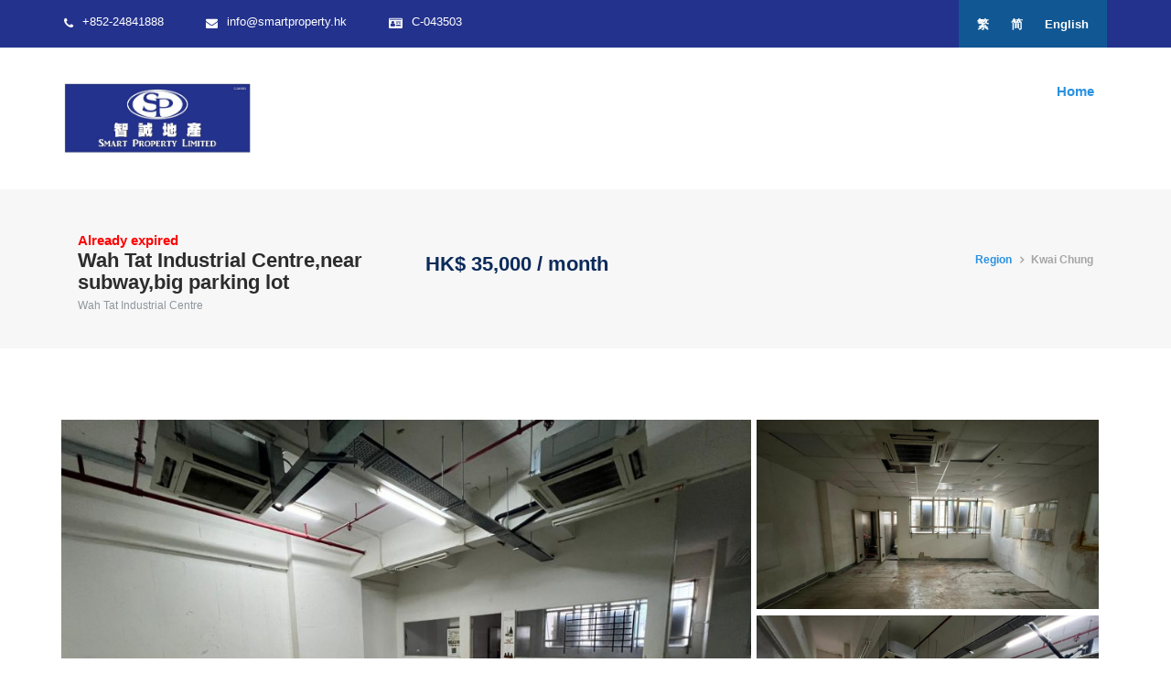

--- FILE ---
content_type: text/html; charset=UTF-8
request_url: https://smartproperty.hk/en-us/listings/1063702890/en-us/listings/1063702890/
body_size: 11248
content:
<!DOCTYPE html>
<html lang="en-US">
<head>
    <meta charset="UTF-8">
    <meta http-equiv="X-UA-Compatible" content="IE=edge">
    <meta name="viewport" content="width=device-width, initial-scale=1, maximum-scale=1">
    <title>Wah Tat Industrial Centre,near subway,big parking lot|Wah Tat Industrial Centre(華達工業中心)|Rental Listings</title>
<meta name="keywords" content="Wah Tat Industrial Centre#near subway#big parking lot,Wah Tat Industrial Centre,華達工業中心,Rental Listings,Kwai Chung,葵涌" />
<meta name="description" content="Wah Tat Industrial Centre,near subway,big parking lot , CALL97696662 MR KO
92091786 MISS WONG" />
<meta content="Wah Tat Industrial Centre,near subway,big parking lot|Wah Tat Industrial Centre(華達工業中心)|Rental Listings" property="og:title" />
<meta content="Wah Tat Industrial Centre,near subway,big parking lot , CALL97696662 MR KO
92091786 MISS WONG" property="og:description" />
<meta name="geo.placename" content="Kwai Chung"  /><meta name="geo.position" content="22.3633,114.135452"  /><meta name="geo.region" content="HK"  /><meta content="2022-07-30 11:57:47" property="og:pubdate"  /><meta http-equiv="Content-Type" content="text/html; charset=UTF-8"  />
        <meta name="HandheldFriendly" content="true"  />
        <meta name="robots" value="index,follow"  />		<script type="text/javascript">
			window._wpemojiSettings = {"baseUrl":"https:\/\/s.w.org\/images\/core\/emoji\/11\/72x72\/","ext":".png","svgUrl":"https:\/\/s.w.org\/images\/core\/emoji\/11\/svg\/","svgExt":".svg","source":{"concatemoji":"https:\/\/smartproperty.hk\/wp-includes\/js\/wp-emoji-release.min.js?ver=4.9.8"}};
			!function(a,b,c){function d(a,b){var c=String.fromCharCode;l.clearRect(0,0,k.width,k.height),l.fillText(c.apply(this,a),0,0);var d=k.toDataURL();l.clearRect(0,0,k.width,k.height),l.fillText(c.apply(this,b),0,0);var e=k.toDataURL();return d===e}function e(a){var b;if(!l||!l.fillText)return!1;switch(l.textBaseline="top",l.font="600 32px Arial",a){case"flag":return!(b=d([55356,56826,55356,56819],[55356,56826,8203,55356,56819]))&&(b=d([55356,57332,56128,56423,56128,56418,56128,56421,56128,56430,56128,56423,56128,56447],[55356,57332,8203,56128,56423,8203,56128,56418,8203,56128,56421,8203,56128,56430,8203,56128,56423,8203,56128,56447]),!b);case"emoji":return b=d([55358,56760,9792,65039],[55358,56760,8203,9792,65039]),!b}return!1}function f(a){var c=b.createElement("script");c.src=a,c.defer=c.type="text/javascript",b.getElementsByTagName("head")[0].appendChild(c)}var g,h,i,j,k=b.createElement("canvas"),l=k.getContext&&k.getContext("2d");for(j=Array("flag","emoji"),c.supports={everything:!0,everythingExceptFlag:!0},i=0;i<j.length;i++)c.supports[j[i]]=e(j[i]),c.supports.everything=c.supports.everything&&c.supports[j[i]],"flag"!==j[i]&&(c.supports.everythingExceptFlag=c.supports.everythingExceptFlag&&c.supports[j[i]]);c.supports.everythingExceptFlag=c.supports.everythingExceptFlag&&!c.supports.flag,c.DOMReady=!1,c.readyCallback=function(){c.DOMReady=!0},c.supports.everything||(h=function(){c.readyCallback()},b.addEventListener?(b.addEventListener("DOMContentLoaded",h,!1),a.addEventListener("load",h,!1)):(a.attachEvent("onload",h),b.attachEvent("onreadystatechange",function(){"complete"===b.readyState&&c.readyCallback()})),g=c.source||{},g.concatemoji?f(g.concatemoji):g.wpemoji&&g.twemoji&&(f(g.twemoji),f(g.wpemoji)))}(window,document,window._wpemojiSettings);
		</script>
		<style type="text/css">
img.wp-smiley,
img.emoji {
	display: inline !important;
	border: none !important;
	box-shadow: none !important;
	height: 1em !important;
	width: 1em !important;
	margin: 0 .07em !important;
	vertical-align: -0.1em !important;
	background: none !important;
	padding: 0 !important;
}
</style>
<link rel="stylesheet" href="https://smartproperty.hk/wp-content/cache/minify/35094.css" media="all" />

<style id='wpml-legacy-horizontal-list-0-inline-css' type='text/css'>
.wpml-ls-statics-shortcode_actions, .wpml-ls-statics-shortcode_actions .wpml-ls-sub-menu, .wpml-ls-statics-shortcode_actions a {border-color:#cdcdcd;}.wpml-ls-statics-shortcode_actions a {color:#444444;background-color:#ffffff;}.wpml-ls-statics-shortcode_actions a:hover,.wpml-ls-statics-shortcode_actions a:focus {color:#000000;background-color:#eeeeee;}.wpml-ls-statics-shortcode_actions .wpml-ls-current-language>a {color:#444444;background-color:#ffffff;}.wpml-ls-statics-shortcode_actions .wpml-ls-current-language:hover>a, .wpml-ls-statics-shortcode_actions .wpml-ls-current-language>a:focus {color:#000000;background-color:#eeeeee;}
</style>
<link rel="stylesheet" href="https://smartproperty.hk/wp-content/cache/minify/c3226.css" media="all" />








<style id='mottestate-theme-style-inline-css' type='text/css'>
.tl-signup-btns,.tl-signup-btns:before,.tl-nav-holder .navbar-nav li ul li:before,.tl-nav-holder .navbar-default .navbar-nav li:before,.tl-btn-style1,.parallax-btn:before,.btn-search-submit,#tl-testimonial-slider .owl-dots .owl-dot.active span,.tl-service-item .icon-box,.tl-service-item .icon-box:before ,.tl-pagination-listed li.active a,.tl-pagination-listed li a:hover,.tl-price-thumb .btn-price,#tl-featured-slider .owl-dots .owl-dot.active span,.tl-advance-search-form .btn-search-submit,.agent-form-outer .btn-submit,.tl-social-links li a:before, .tl-contact-form .btn-submit,.btn-search-homes,.tl-accordian-holder .panel-default .panel-heading:hover,.tl-modal-form button[type="submit"],.tl-modal-form .create-account,.tl-nav-holder .navbar-toggle, .tl-nav-holder .navbar-toggle:hover,.tl-nav-holder .navbar-toggle:focus, .widget .tagcloud a:hover, .acf-button.button.button-primary.button-large, .acf-image-uploader .acf-button.button, .acf-button.button.button-primary, .tl-searchouter_v2 .tl-search-form .btn-search-submit:before, .price-plan-title  {background-color: #2991e2; } .nav .open > a, .nav .open > a:hover, .nav .open > a:focus {background-color: #2991e2; } a.blog-no-title {color: #2991e2 !important; } .top-social-links li:hover .fa,.tl-nav-holder .navbar-default .navbar-nav > li > a:hover,.tl-meta-listed li .fa,.ft-listed li .fa,.tl-search-inner_v2 .top-social-links li a, .search-address-outer .btn-search-submit .fa,.tl-searchouter_v2 .top-social-links li a,.tl-readmore,.tl-filterlist a.current,.tl-filterlist a:hover,.tl-text-holder .phone,.tl-text-holder .phone a,.tl-banner-info h4,.tl-breadcrumb-listed li a:hover, .tl-breadcrumb-listed li.active,.agent-info .text-holder .ft-listed a,.tl-adiltional-box h4 .fa,.tl-text-holder .ft-listed li,.tl-comments-info .reply,.back-home .fa,.tl-modal-tabs-outer .nav-tabs > li.active a,.tl-modal-form .password-lost ,.tl-wrapper h1 a,.tl-wrapper h2 a:hover,.tl-wrapper h3 a:hover,.tl-wrapper h4 a:hover,.tl-wrapper h5 a:hover,.tl-wrapper h6 a:hover{color: #2991e2; } .tl-nav-holder .navbar-nav li ul ,.tl-nav-holder .dropdown-menu ul,.tl-heading-outer h2:before,.parallax-btn:hover,.tl-filterlist > a:before,.tl-filterlist .tl-morefilter a:before,.tl-modal-tabs-outer .nav-tabs > li.active, .tl-modal-tabs-outer .nav-tabs > li:hover, .widget .tagcloud a:hover, .acf-button.button.button-primary.button-large {border-color: #2991e2; } .tl-top-row,.tl-btn-style1:before,.tl-footer,.p404-title,.tl-modal-holder .modal-content .modal-header{background-color: #132239; } .tl-p404-section h2,.back-home{color: #132239; } .tl-nav-holder .navbar-nav li .dropdown-menu, .tl-nav-holder .dropdown-menu .dropdown-menu {border-color: #2991e2 !important; } .tl-nav-holder .navbar-default .navbar-nav > li.active > a {color: #2991e2;}

</style>
<link rel="stylesheet" href="https://smartproperty.hk/wp-content/cache/minify/5bfcb.css" media="all" />

<script  src="https://smartproperty.hk/wp-content/cache/minify/03015.js"></script>



<script type='text/javascript'>
/* <![CDATA[ */
var mottestate = {"template_directory":"https:\/\/smartproperty.hk\/wp-content\/themes\/mottestate"};
/* ]]> */
</script>
<script  src="https://smartproperty.hk/wp-content/cache/minify/cc326.js"></script>

<link rel="canonical" href="https://smartproperty.hk" />
<link rel='shortlink' href='https://smartproperty.hk/' />
<meta name="generator" content="WPML ver:3.9.2 stt:61,63,1;" />
<link rel="shortcut icon" href="/wp-content/uploads/oneday-uploads/oneday_company_favicon_20220729135052.png" />		<style type="text/css">.recentcomments a{display:inline !important;padding:0 !important;margin:0 !important;}</style>
		
<!-- Schema & Structured Data For WP v1.9.99 - -->
<script type="application/ld+json" class="saswp-schema-markup-output">
[{"@context":"https://schema.org","@type":"WebSite","@id":"https://smartproperty.hk#website","headline":"Smart Property Ltd 智誠地產有限公司","name":"Smart Property Ltd 智誠地產有限公司","description":"A Real Estate Agent Specialising in Industrial and Co-working Space in Hong Kong","url":"https://smartproperty.hk","potentialAction":{"@type":"SearchAction","target":"https://smartproperty.hk/?s={search_term_string}","query-input":"required name=search_term_string"}},

{"@context":"https://schema.org","@type":"RealEstateListing","@id":"https://smartproperty.hk/#RealEstateListing","url":"https://smartproperty.hk","name":"Smart Property Ltd 智誠地產有限公司","datePosted":"2022-07-29T17:38:52+08:00","description":"A Real Estate Agent Specialising in Industrial and Co-working Space in Hong Kong","image":{"@type":"ImageObject","url":"https://smartproperty.hk/wp-content/uploads/2022/07/3991file_2(logo)英.jpg","width":264,"height":264},"offers":{"availability":"\"@type\": \"OpeningHoursSpecification\", \"dayOfWeek\": [ \"Monday\", \"Tuesday\", \"Wednesday\", \"Thursday\", \"Friday\", \"Saturday\", \"Sunday\" ], \"opens\": \"00:00\", \"closes\": \"23:59\"","price":"99,999-999,999,999,999","priceCurrency":"HKD"},"contentLocation":{"@type":"Place","name":"B1, 1/F, Kwai Chung Centre","telephone":"B1, 1/F, Kwai Chung Centre","address":{"@type":"PostalAddress","streetAddress":"100-102 Kwai Hing Road","addressLocality":"Kwai Chung","addressRegion":null,"addressCountry":null,"postalCode":null}}},

{"@context":"https://schema.org","@type":"Organization","@id":"https://smartproperty.hk#Organization","name":"Smart Property Ltd 智誠地產有限公司","url":"https://smartproperty.hk","sameAs":[]}]
</script>

    <!-- adding all the images to the meta tag -->
                            <meta property="og:image" content="https://smartproperty.hk/wp-content/uploads/2022/08/4063file_8whatsapp_image_2022_07_30_at_12_17_07_pm-900x675.jpeg">
                                                <meta property="og:image" content="https://smartproperty.hk/wp-content/uploads/2022/08/4063file_9whatsapp_image_2022_07_30_at_12_17_11_pm-900x675.jpeg">
                                                <meta property="og:image" content="https://smartproperty.hk/wp-content/uploads/2022/08/4063file_10whatsapp_image_2022_07_30_at_12_17_12_pm-900x675.jpeg">
                                                <meta property="og:image" content="https://smartproperty.hk/wp-content/uploads/2022/08/4063file_11whatsapp_image_2022_07_30_at_12_17_13_pm_(1)-900x675.jpeg">
                                                <meta property="og:image" content="https://smartproperty.hk/wp-content/uploads/2022/08/4063file_12whatsapp_image_2022_07_30_at_12_17_13_pm-900x675.jpeg">
                        
    <!--custom inline stylesheet start-->
    <style type="text/css">
._bodyBgColor {  }
._bodyTextColor {  }
._buttonBgColor { background-color:#23328d!important; }
._buttonTextColor {  }
._buttonBorderColor { border-color:#03328d!important; }
._inputBgColor {  }
._inputTextColor {  }
._linkColor {  }
._linkHoverColor:hover {  }
._primaryBgColor { background-color:#23328d!important; }
._secondaryBgColor { background-color:#23328d!important; }
._primaryFonts {  }
._secondaryFonts {  }
._primaryFontColor { color:#ffffff!important; }
._secondaryFontColor { color:#ffffff!important; }
._gridPrimaryBgColor {  }
._gridSecondaryBgColor {  }
._gridPrimaryFontColor {  }
._gridSecondaryFontColor {  }
._languagesTextColor { color:#ffffff!important; }
._languagesBgColor { background-color:#115793!important; }
._languagesHoverBgColor:hover::before { background-color:#8a8a8a!important; }
</style>
    <!--custom inline stylesheet end-->
</head>
<body class="home page-template page-template-oneday-template page-template-oneday-template-php page page-id-16408 _bodyBgColor _bodyTextColor has-dashicons">

<!--Wrapper Content Start-->
<div class="tl-wrapper">
    <!--Header Content Start-->
    <header class="tl-header" id="tl-header_v1">
        <!--Topbar Row Start-->
                <div class="tl-top-row _primaryFonts _primaryBgColor _primaryFontColor">
            <div class="container">
                <div class="row">
                    <div class="col-md-6 col-sm-6 col-xs-12">
                        <!--Top Listed Start-->
                        <ul class="tl-top-listed"> 
                            <li>        
                                <i class="fa fa-phone" data-original-title="" title=""></i>
                                <a href="tel:+852-24841888">+852-24841888</a>  
                                                            </li> 
                            <li>       
                              <i class="fa fa-envelope" data-original-title="" title=""></i>
                              <a href="mailto:info@smartproperty.hk">info@smartproperty.hk</a> 
                            </li> 
                            <li>       
                              <i class="fa fa-id-card" data-original-title="" title=""></i>
                              <a>C-043503</a> 
                            </li> 
                        </ul>
                    </div>
                    <div class="col-md-6 col-sm-6 col-xs-12">

                        <!--Top Right Listed Start-->
                        <div class="tl-top-right">
                            <!--Social Links Start-->
                            <!-- <ul class="top-social-links">
                                <li><a target="_blank" href="https://www.facebook.com/softhopper/"><i class="fa fa-facebook-f" data-original-title="" title=""></i></a>
                                </li>
                                <li><a target="_blank" href="http://www.twitter.com/softhopperbd"><i class="fa fa-twitter" data-original-title="" title=""></i></a>
                                </li>
                                <li><a target="_blank" href="https://plus.google.com/+SofthopperNetBD"><i class="fa fa-google-plus" data-original-title="" title=""></i></a>
                                </li>
                                <li><a target="_blank" href="https://www.instagram.com/softhopper/"><i class="fa fa-instagram" data-original-title="" title=""></i></a>
                                </li> 
                                        
                            </ul> -->
                            <!--Social Links End-->
                                                        <div class="tl-signup-btns _languagesTextColor _languagesBgColor _languagesHoverBgColor">
                                                                <a href="\zh-hant\listings\1063702890\en-us\listings\1063702890\" style="margin: 0px 10px 0px 0px;">繁</a> 
                                <a href="\zh-hans\listings\1063702890\en-us\listings\1063702890\" style="margin: 0px 10px 0px 10px;">简</a> 
                                <a href="\en-us\listings\1063702890\en-us\listings\1063702890\" style="margin: 0px 0px 0px 10px;">English</a> 
                                                            </div>
                        </div><!--Top Right Listed End-->
                    </div>
                </div>
            </div>
        </div><!--Topbar Row End-->

        <!--Navigation Row Start-->
        <div class="tl-navigation-row">
            <div class="container">
                <div class="row">
                    <div class="col-md-4 col-sm-3">
                        <!--Logo Start-->
                        <strong class="tl-logo"> 
                                                        <a href="https://smartproperty.hk/en-us/home/">
                                                                <img src="/wp-content/uploads/oneday-uploads/oneday_theme_logo_20220729135052.jpg" alt="Smart Property Ltd 智誠地產有限公司" style="height:79px !important;">
                            </a>
                        </strong><!--Logo End-->
                    </div>
                    <div class="col-md-8 col-sm-9 oneday-navbar-row">
                        <!--Nav Holder Start-->
                        <div class="tl-nav-holder">
                            <!--Menu Holder Start-->
                            <nav class="navbar navbar-default"> 
                                <div class="navbar-header">
                                  <button type="button" class="navbar-toggle collapsed" data-toggle="collapse" data-target="#bs-example-navbar-collapse-1" aria-expanded="false"> <span class="sr-only">Menu</span> <span class="icon-bar"></span> <span class="icon-bar"></span> <span class="icon-bar"></span> </button>
                                </div>
                                
                                <!-- Collect the nav links, forms, and other content for toggling -->  

                                <div id="bs-example-navbar-collapse-1" class="collapse navbar-collapse">
                                  <ul id="menu-main-menu" class="nav navbar-nav">
                                    <li   id="menu-item-592" class="menu-item menu-item-type-post_type menu-item-object-page menu-item-home current-menu-item page_item page-item-80 current_page_item menu-item-592 active">
                                      <a title="Home" href="https://smartproperty.hk/en-us/home/" class="_linkColor _linkHoverColor">Home</a>
                                    </li>
                                  </ul>
                                </div>

                              </nav> 
                              
                        </div><!--Nav Holder End-->
                    </div>
                </div>
            </div>

        </div><!--Navigation Row End-->

         

    </header><!--Header Content End-->        <section class="tl-inner-banner">
            <div class="container">
                                    <div class="col-md-12 col-sm-12 col-xs-12">
                            <p style="color:red;font-weight:bold;">Already expired</p>
                        </div>
                                    <div class="col-md-4 col-sm-4 col-xs-12">

                    <div class="left-holder">
                                                <h3 style="font-size: 22px;">Wah Tat Industrial Centre,near subway,big parking lot</h3>
                        <span class="address" style="font-size: 12px;">Wah Tat Industrial Centre</span>
                    </div>
                </div>
                <div class="col-md-4 col-sm-4 col-xs-12">
                                         <strong class="properties-price" style="font-size: 22px;">HK$ 35,000 / month</strong>
                </div>
                <div class="col-md-4 col-sm-4 col-xs-12">
                    <!--Breadcrum Start-->
                    <ul class="tl-breadcrumb-listed" style="margin: 0px;">
                        <li style="font-size: 12px;"><a href="javascript:void(0);" style="color: #2991e2;" class="_linkColor _linkHoverColor">Region</a></li> 
                                                <li style="font-size: 12px;">Kwai Chung</li>
                        <!-- <li style="font-size: 12px;">Subdistrict</li>-->
                    </ul>
                </div>
            </div>
        </section>

        <div class="tl-main-content">
    
            <!--Properties Section Start-->
            <section class="tl-properties-section pd-tb-80">
                <div class="container">
                    <div class="row">
                        
                        <div class="col-md-12 col-sm-12 col-xs-12">
                            <!-- The code above has purpose, it helps avoiding the Js error for displaying the street view -->

                            
                                    <div class="tl-properties-gallery">
                                        <!-- Image 1 (BIG) -->
                                                                                <div class="col-md-8 col-sm-8 col-xs-12">
                                                                                                <figure class="properties-thumb oneday-page-detailed-big-img-figure">
                                                        <a href="javascript:void(0);" onclick="showImagePopUp(0);" data-toggle="modal" data-target="#onedayModalForImages"><img src="https://smartproperty.hk/wp-content/uploads/2022/08/4063file_8whatsapp_image_2022_07_30_at_12_17_07_pm-900x675.jpeg" alt="Wah Tat Industrial Centre,near subway,big parking lot"></a>
                                                    </figure>
                                                                                            </div>

                                        <!-- end of Image 1 (BIG) -->

                                        <!-- 2 images at right part -->
                                        <div class="col-sm-4 col-sm-4 col-xs-12">

                                                                                                    <figure class="properties-thumb oneday-page-detailed-small-img-figure">
                                                            <a href="javascript:void(0);" onclick="showImagePopUp(1);" data-toggle="modal" data-target="#onedayModalForImages"><img src="https://smartproperty.hk/wp-content/uploads/2022/08/4063file_9whatsapp_image_2022_07_30_at_12_17_11_pm-900x675.jpeg" alt="Wah Tat Industrial Centre,near subway,big parking lot"></a>
                                                        </figure>
                                                    
                                                                                                    <figure class="properties-thumb oneday-page-detailed-small-img-figure">
                                                            <a href="javascript:void(0);" onclick="showImagePopUp(2);" data-toggle="modal" data-target="#onedayModalForImages"><img src="https://smartproperty.hk/wp-content/uploads/2022/08/4063file_10whatsapp_image_2022_07_30_at_12_17_12_pm-900x675.jpeg" alt="Wah Tat Industrial Centre,near subway,big parking lot"></a>
                                                        </figure>
                                                                                            </div>
                                        <!-- end of 2 images at right part -->

                                        <div class="clearfix"></div>

                                        <!-- the 3 images of more at the bottom -->
                                        
                                                <div class="col-sm-4 col-sm-4 col-xs-12">
                                                    <figure class="properties-thumb oneday-page-detailed-small-img-figure">
                                                        <a href="javascript:void(0);" onclick="showImagePopUp(3);" data-toggle="modal" data-target="#onedayModalForImages"><img src="https://smartproperty.hk/wp-content/uploads/2022/08/4063file_11whatsapp_image_2022_07_30_at_12_17_13_pm_(1)-900x675.jpeg" alt="Wah Tat Industrial Centre,near subway,big parking lot"></a>
                                                    </figure>
                                                </div>

                                                
                                                <div class="col-sm-4 col-sm-4 col-xs-12">
                                                    <figure class="properties-thumb oneday-page-detailed-small-img-figure">
                                                        <a href="javascript:void(0);" onclick="showImagePopUp(4);" data-toggle="modal" data-target="#onedayModalForImages"><img src="https://smartproperty.hk/wp-content/uploads/2022/08/4063file_12whatsapp_image_2022_07_30_at_12_17_13_pm-900x675.jpeg" alt="Wah Tat Industrial Centre,near subway,big parking lot"></a>
                                                    </figure>
                                                </div>

                                                
                                        <!-- end of the 3 images of more at the bottom -->

                                    </div>
                                    <script>
                                    
                                    function showImagePopUp(index){
                                        console.log(index);

                                        var removed = false;
                                        var carousel_indicator;
                                        var i = 0;
                                        while(!removed){
                                            carousel_indicator = document.getElementById("oneday_carousel_indicator_"+i);
                                            if(carousel_indicator != null && carousel_indicator.classList.contains('active')){
                                                carousel_indicator.classList.remove("active");
                                                removed = true;
                                            }
                                            i++;
                                        }

                                        removed = false;
                                        var image;
                                        i = 0;
                                        while(!removed){
                                            image = document.getElementById("oneday_carousel_image_"+i);
                                            if(image != null && image.classList.contains('active')){
                                                image.classList.remove("active");
                                                removed = true;
                                            }
                                            i++;
                                        }

                                        var carousel_indicator = document.getElementById("oneday_carousel_indicator_"+index);
                                        carousel_indicator.classList.add("active");

                                        var image = document.getElementById("oneday_carousel_image_"+index);
                                        image.classList.add("active");

                                    }
                                    </script>
                                    
                        </div>

                         <!-- Gallery -->
                                                <!-- end of Gallery -->

                        <div class="col-md-8 col-sm-8 col-xs-12">
                            <div class="tl-properties-info">
                                <div class="tl-properties-info">
                                    <!-- TOp HOlder Start -->
                                    <div class="top-holder2">
                                        <div class="left">
                                            <h2>Wah Tat Industrial Centre,near subway,big parking lot</h2>
                                        </div>
                                        <div class="right">
                                                                      
                                                            
                                            <h3 style="margin-bottom: 10px;"><span style="color: #999999;">GFA </span>2845 ft<sup>2</sup></h3>
                                            
                                                                                    </div>
                                    </div>
                                                                        <!-- TOp HOlder end -->
                                    <ul class="tl-meta-listed">
                                                                                                                    </ul>
                                    <!--  /.tl-meta-listed -->
                                    <div class="post-content">
                                                                                    <p>Wah Tat Industrial Centre,near subway,big parking lot , CALL97696662 MR KO
92091786 MISS WONG</p>
                                                                            </div>
                                    <!--  /.post-content  -->

                                    
                                                                            <div class="property-details"> 
                                            <div class="tl-adiltional-inforamtion"> 
                                                <h5>Floor Zone</h5>
                                                <div class="row">
                                                    <div class="col-md-4 col-sm-4 col-xs-12">
                                                        <div class="tl-adiltional-box">
                                                            <ul class="tl-adiltional-listed">
                                                                
                                                                <li><p>Low</p></li>
                                                            </ul>
                                                        </div>
                                                    </div>
                                                </div>
                                            </div><!--  /.tl-adiltional-inforamtion -->
                                        </div>
                                                                        
                                                                            <div class="property-details"> 
                                            <div class="tl-adiltional-inforamtion"> 
                                                <h5>Listing Reference</h5>
                                                <div class="row">
                                                    <div class="col-md-4 col-sm-4 col-xs-12">
                                                        <div class="tl-adiltional-box">
                                                            <ul class="tl-adiltional-listed">
                                                                
                                                                <li><p>CINDY-7296219400</p></li>
                                                            </ul>
                                                        </div>
                                                    </div>
                                                </div>
                                            </div><!--  /.tl-adiltional-inforamtion -->
                                        </div>
                                    
                                                                        <!-- <div class="property-details"> 
                                        <div class="tl-properties-standard">
                                            <h3>Floor Plan</h3>
                                            <p><img class="alignnone wp-image-44 size-full" src="" alt="" sizes="(max-width: 770px) 100vw, 770px" width="770" height="335"></p>
                                            <div class="info-holder">
                                                <span> · </span>
                                                <span> · </span>
                                                <span> · </span>
                                                <span> · </span>
                                            </div>
                                        </div>
                                    </div> -->
                                    
                                    <div class="property-details"> 
                                        <div class="tl-adiltional-inforamtion"> 
                                            <h5>Building Info</h5>
                                            <div class="row">
                                                <!--<div class="col-md-4 col-sm-4 col-xs-12">
                                                    <div class="tl-adiltional-box">
                                                        <figure class="tl-thumb" style="border: 1px solid #eaeaea; padding:15px;">
                                                            <img src="https://demo-themelocation.co/wp-mottestate/wp-content/uploads/2017/10/properties-single-img-01-750x482.jpg" alt="Wah Tat Industrial Centre">
                                                        </figure>
                                                    </div>
                                                </div>-->
                                                <div class="col-md-4 col-sm-4 col-xs-12">
                                                    <div class="tl-adiltional-box">
                                                        <ul class="tl-adiltional-listed">
                                                                                                                        <li><p>Wah Tat Industrial Centre<br></p></li>
                                                        </ul>
                                                    </div>
                                                </div>
                                                <!--<div class="col-md-4 col-sm-4 col-xs-12">
                                                    <div class="tl-adiltional-box">
                                                        <ul class="tl-adiltional-listed">
                                                            <li><span>District</span>
                                                            <p>w</p>
                                                            </li>
                                                            <li><span>Subdistrict</span>
                                                            <p>sample</p>
                                                            </li>
                                                            <li><span>Region</span>
                                                            <p>Sample></p>
                                                            </li>
                                                        </ul>
                                                    </div>
                                                </div>-->
                                            </div>

                                        </div><!--  /.tl-adiltional-inforamtion -->
                                    </div>
                                    
                                    
                                                                            <div class="property-details"> 
                                            <div class="tl-adiltional-inforamtion"> 
                                                <h5>Last Update</h5>
                                                <div class="row">
                                                    <div class="col-md-4 col-sm-4 col-xs-12">
                                                        <div class="tl-adiltional-box">
                                                            <ul class="tl-adiltional-listed">
                                                                
                                                                <li><p>Jan 27, 2023 01:15AM</p></li>
                                                            </ul>
                                                        </div>
                                                    </div>
                                                </div>
                                            </div><!--  /.tl-adiltional-inforamtion -->
                                        </div>
                                                                        
                                    <br>
                                </div>
                            </div>
                        </div>
                        
                        
                        <div class="col-md-4 col-sm-4 col-xs-12">
                                                
                        <aside class="tl-sidebar-outer">
                            <div class="widget widget-agent" style="padding: 15px;">
                                <h3 class="widget-title">Map</h3>
                                <div id="property-map-widget" style="position: relative; overflow: hidden; width:100%;height:200px;">
                                </div>
                            </div>
                        </aside>
                            
                        <aside class="tl-sidebar-outer">
                                <div class="widget widget-agent" style="padding: 15px;">
                                    <h3 class="widget-title">Street View</h3>
                                    <div id="property-pano-widget" style="position: relative; overflow: hidden; width:100%;height:200px;">
                                    </div>
                                                                        <script>
                                    (function($) {
                                        function trackListingPageView() {
                                            $.post('https://smartproperty.hk/wp-admin/admin-ajax.php', 
                                            {
                                                'action'        :   "oneday_action",
                                                'oneday_action' :   "track-listing",
                                                'listing_ref_id':   "1063702890",
                                                'track_medium'  :   "w",
                                                'url'           :   location.href
                                            }, 
                                            function(response) {
                                                if(response.status==200) {

                                                } else {
                                                    console.error(response.error);
                                                }
                                            }, 
                                            "json");
                                        }
                                        function trackListingCall() {
                                            $('.agent-info a[href^="tel:"]').click(function() {
                                                
                                                    $.post('https://smartproperty.hk/wp-admin/admin-ajax.php', 
                                                    {
                                                        'action'        :   "oneday_action",
                                                        'oneday_action' :   "track-listing",
                                                        'listing_ref_id':   "1063702890",
                                                        'track_medium'  :   "p",
                                                        'url'           :   location.href
                                                    }, 
                                                    function(response) {
                                                        if(response.status==200) {

                                                        } else {
                                                            console.error(response.error);
                                                        }
                                                    }, 
                                                    "json");
                                            });
                                        }
                                        function trackListingContact() {
                                            $('#contact-with-agent :submit').click(function() {
                                                
                                                    $.post('https://smartproperty.hk/wp-admin/admin-ajax.php', 
                                                    {
                                                        'action'        :   "oneday_action",
                                                        'oneday_action' :   "track-listing",
                                                        'listing_ref_id':   "1063702890",
                                                        'track_medium'  :   "e",
                                                        'url'           :   location.href
                                                    }, 
                                                    function(response) {
                                                        if(response.status==200) {
 
                                                        } else {
                                                            console.error(response.error);
                                                        }
                                                    }, 
                                                    "json");
                                            });
                                        }
                                    
                                        $(function() {
                                            trackListingPageView();
                                            trackListingCall();
                                            trackListingContact();
                                        });
                                    })(jQuery);
                                    
                                    
                                    function propertyMap() {
                                        console.log(window.location.protocol);
                                        console.log(window.location.hostname);
                                        var site_url = window.location.protocol + '//' + window.location.hostname;
                                        
                                        var map_coordinates_google = "22.3633,114.135452";
                                        var LatLng = map_coordinates_google.split(',');

                                        var mapCenter = new google.maps.LatLng(LatLng[0],LatLng[1]);

                                        var mapOptions = {
                                            center: mapCenter,
                                            zoom: 15
                                        };
                                        var mapCanvas = document.getElementById('property-map-widget');
                                        var map = new google.maps.Map(mapCanvas, mapOptions);
                                        
                                        var mapMarker = decodeURIComponent("..\/wp-content\/uploads\/oneday-uploads\/oneday_map_pindrop_20220729135052.png");
                                        console.log('MAP Marker: ' + mapMarker);
                                            
                                        var marker = new google.maps.Marker({
                                            position: new google.maps.LatLng(LatLng[0],LatLng[1]),
                                            icon: site_url+mapMarker.replace("..", "")
                                        });
                                        marker.setMap(map);

                                        // this is for the street view tab
                                        var panorama = new google.maps.StreetViewPanorama(
                                            document.getElementById('property-pano-widget'), {
                                              position: mapCenter,
                                              icon: site_url+mapMarker.replace("..", ""),
                                              pov: {
                                                heading: 34,
                                                pitch: 10
                                              }
                                            });
                                        map.setStreetView(panorama);
                                    }
                                    </script>
                                                                        <script src="https://maps.googleapis.com/maps/api/js?key=AIzaSyAFgh2oBm4HuywrMaj9qMKxIpAgzhr0V0I&callback=propertyMap&language=en-us"></script>
                                </div>
                            </aside>
                            
                            <aside class="tl-sidebar-outer">
                                <div class="widget widget-agent">
                                    <h3 class="widget-title">Share this property</h3>
                                    <ul class="top-social-links wp-oneday-share">
                                        <li>                       
                                            <a href="whatsapp://send?text=" target="_blank" class="wp-oneday-share-whatsapp">
                                                <i class="fa fa-whatsapp fa-lg" data-original-title="" title="" style="color:#ffffff"></i>
                                            </a>
                                        </li>
                                        <li>                       
                                            <a href="//twitter.com/share?url=" target="_blank" class="wp-oneday-share-twitter">
                                                <i class="fa fa-twitter fa-lg" data-original-title="" title="" style="color:#ffffff"></i>
                                            </a>
                                        </li>
                                        <li>                    
                                            <a href="//www.facebook.com/sharer.php?u=" target="_blank" class="wp-oneday-share-facebook">
                                                <i class="fa fa-facebook-f fa-lg" data-original-title="" title="" style="color:#ffffff"></i>
                                            </a>
                                        </li>
                                        <li>                    
                                            <a href="javascript:void((function()%7Bvar%20e=document.createElement('script');e.setAttribute('type','text/javascript');e.setAttribute('charset','UTF-8');e.setAttribute('src','//assets.pinterest.com/js/pinmarklet.js?r='+Math.random()*99999999);document.body.appendChild(e)%7D)());" class="wp-oneday-share-pinterest">
                                                <i class="fa fa-pinterest-p fa-lg" data-original-title="" title="" style="color:#ffffff"></i>
                                            </a>
                                        </li>
                                        <li>                               
                                            <a href="//plus.google.com/share?url=" target="_blank" class="wp-oneday-share-google">
                                                <i class="fa fa-google-plus fa-lg" data-original-title="" title="" style="color:#ffffff"></i>
                                            </a>
                                        </li>
                                    </ul>
                                </div>
                            </aside>
                        </div>
                    </div>
                </div>
            </section><!--Properties Section End-->

        </div>

        <!-- Modal -->
          <div class="modal fade" id="onedayModalForImages" role="dialog" style="display:  none">
            <br><br><br>
            <div class="modal-dialog">
            
              <!-- Modal content-->
              <div class="modal-content">
                <div class="modal-body">
                  <button type="button" class="close" data-dismiss="modal">&times;</button>
                  <h3 style="font-size: 22px;"> Wah Tat Industrial Centre,near subway,big parking lot </h3>
                    <div id="onedayImageCarousel" class="carousel slide" data-ride="carousel">
                                                <!-- Indicators -->
                        <ol class="carousel-indicators">
                                                                <li id="oneday_carousel_indicator_0" data-target="#onedayImageCarousel" data-slide-to="0" class="active" ></li>
                                                                        <li id="oneday_carousel_indicator_1" data-target="#onedayImageCarousel" data-slide-to="1" class="" ></li>
                                                                        <li id="oneday_carousel_indicator_2" data-target="#onedayImageCarousel" data-slide-to="2" class="" ></li>
                                                                        <li id="oneday_carousel_indicator_3" data-target="#onedayImageCarousel" data-slide-to="3" class="" ></li>
                                                                        <li id="oneday_carousel_indicator_4" data-target="#onedayImageCarousel" data-slide-to="4" class="" ></li>
                                                            </ol>

                        <!-- Wrapper for slides -->
                        <div class="carousel-inner">
                                                                <div id="oneday_carousel_image_0" class="item active">
                                        <img src="https://smartproperty.hk/wp-content/uploads/2022/08/4063file_8whatsapp_image_2022_07_30_at_12_17_07_pm-900x675.jpeg" style="width:100%;">
                                      </div>
                                                                        <div id="oneday_carousel_image_1" class="item ">
                                        <img src="https://smartproperty.hk/wp-content/uploads/2022/08/4063file_9whatsapp_image_2022_07_30_at_12_17_11_pm-900x675.jpeg" style="width:100%;">
                                      </div>
                                                                        <div id="oneday_carousel_image_2" class="item ">
                                        <img src="https://smartproperty.hk/wp-content/uploads/2022/08/4063file_10whatsapp_image_2022_07_30_at_12_17_12_pm-900x675.jpeg" style="width:100%;">
                                      </div>
                                                                        <div id="oneday_carousel_image_3" class="item ">
                                        <img src="https://smartproperty.hk/wp-content/uploads/2022/08/4063file_11whatsapp_image_2022_07_30_at_12_17_13_pm_(1)-900x675.jpeg" style="width:100%;">
                                      </div>
                                                                        <div id="oneday_carousel_image_4" class="item ">
                                        <img src="https://smartproperty.hk/wp-content/uploads/2022/08/4063file_12whatsapp_image_2022_07_30_at_12_17_13_pm-900x675.jpeg" style="width:100%;">
                                      </div>
                                                            </div>

                        <!-- Left and right controls -->
                        <a class="left carousel-control" href="#onedayImageCarousel" data-slide="prev">
                          <span class="fa fa-chevron-left"></span>
                          <span class="sr-only">Previous</span>
                        </a>
                        <a class="right carousel-control" href="#onedayImageCarousel" data-slide="next">
                          <span class="fa fa-chevron-right"></span>
                          <span class="sr-only">Next</span>
                        </a>
                      </div>
                </div>
              </div>
              
            </div>
          </div>
<!-- hot buttons -->
<div class="container spl-hot-buttons-container">
	<div class="row">
		<div class="col-xs-12">
								<a href="whatsapp://send/?phone=+852-92091786&text=https://smartproperty.hk/en-us/listings/1063702890/en-us/listings/1063702890/" class="btn btn-default spl-hot-btn _buttonBgColor _buttonTextColor _buttonBorderColor" role="button"><i class="fa fa-whatsapp fa-lg"></i></a>
								<a href="tel:+852-92091786" class="btn btn-default spl-hot-btn  _buttonBgColor _buttonTextColor _buttonBorderColor " role="button"><i class="fa fa-phone fa-lg"></i> Call Now</a> 
			<a href="mailto:cindywongchunyim@gmail.com" class="btn btn-default spl-hot-btn  _buttonBgColor _buttonTextColor _buttonBorderColor " role="button"><i class="fa fa-envelope-o fa-lg"></i> </a>
		</div>
	</div>
</div>		
<!-- end of hot buttons -->
 
    
<!--Footer Content Start-->
<footer class="tl-footer _secondaryFontColor _secondaryBgColor _secondaryFonts">
    
     

    <!--CopyRight Row start-->
    <div class="tl-copyright-row">
        <div class="container">
            <div class="row">
                <div class="col-md-6 col-sm-6 col-xs-12"> 
                    <p>Copyright &copy; 2026 Smart Property. All rights reserved.</p>
                </div>
                <div class="col-md-6 col-sm-6 col-xs-12">
					                </div>
            </div>
        </div>
    </div><!--CopyRight Row End-->
</footer><!--Footer Content End-->

</div>
<!--Wrapper Content End-->    






<script  src="https://smartproperty.hk/wp-content/cache/minify/6a051.js"></script>

<script type='text/javascript'>
/* <![CDATA[ */
var mottestate = {"ajaxurl":"https:\/\/smartproperty.hk\/wp-admin\/admin-ajax.php"};
/* ]]> */
</script>
<script  src="https://smartproperty.hk/wp-content/cache/minify/5a52f.js"></script>

<script type='text/javascript'>
    // Social Share
    function sh_ms_PopupWindow(url, title, w, h) {
        var left = (screen.width/2)-(w/2);
        var top = (screen.height/2)-(h/2);
        return window.open(url, title, 'toolbar=no, location=no, directories=no, status=no, menubar=no, scrollbars=no, resizable=no, copyhistory=no, width='+w+', height='+h+', top='+top+', left='+left);
    }  

    // Property Comparison - Script
    // Check If item Already In Compare Array
    function inArray(needle, haystack) {
        var length = haystack.length;
        for( var i = 0; i < length; i++ ) {
            if(haystack[i] == needle) return true;
        }
        return false;
    }

    if ( !store.enabled ) {
        throw new Error("Local storage is not supported by your browser. Please disable \&quot;Private Mode\&quot;, or upgrade to a modern browser.");
    }

    jQuery('.property-meta').on('click', '.compare-property', function() {

        jQuery(this).attr("data-original-title", "Remove Property"); 
        jQuery(this).removeClass("fa-plus").addClass("fa-close"); 

        jQuery('#compare-properties-popup').show();

      // Check If Browser Supports LocalStorage
        if ( !store.enabled ) {
            throw new Error("Local storage is not supported by your browser. Please disable \"Private Mode\", or upgrade to a modern browser.");
        }

        if ( store.get('ms-comparison') ) {

            var getComparisonAll = store.get('ms-comparison');
            var propertyToCompare = jQuery(this).attr('data-compare-id');

            // Add To Comparison, If Its Not Already In It
            if ( !inArray( propertyToCompare, getComparisonAll ) && getComparisonAll.length < 4 ) {
                getComparisonAll.push( propertyToCompare );
            }

            store.set( 'ms-comparison', getComparisonAll );
            comparisonLength = getComparisonAll.length;

        } else {

            var arrayComparison = [];
            arrayComparison.push( jQuery(this).attr('data-compare-id') );
            store.set( 'ms-comparison', arrayComparison );
            var comparisonLength = store.get('ms-comparison').length;

        }

        console.log( store.get('ms-comparison') );

        // Update Comparison Popup Thumbnails
        var properties;
        properties = store.get('ms-comparison');

        jQuery.ajax({
          type: 'GET',
          url: 'https://smartproperty.hk/wp-admin/admin-ajax.php',
          data: {
            'action'          :   'sh_ms_ajax_property_comparison_thumbnails', // WP Function
            'properties'      :   properties
          },
          success: function(response) {
            // If Temporary Favorites Found, Show Them
            if ( store.get('ms-comparison') != "" ) {
                jQuery('#compare-properties-thumbnails').html(response);
                // Show Max. Message
                if ( comparisonLength == 4 ) {
                        jQuery('#compare-properties-popup .alert').toggleClass('hide');
                    }
            }
          }
        });

    });


    // template-property-comparison script
    jQuery(window).load(function() {
        var properties;
        properties = store.get('ms-comparison');

        jQuery.ajax({

          type: 'GET',
          url: 'https://smartproperty.hk/wp-admin/admin-ajax.php',
          data: {
            'action'          :   'sh_ms_ajax_property_comparison', // WP Function
            'properties'      :   properties
          },
          success: function (response) {

            // If Temporary Favorites Found, Show Them
            if ( store.get('ms-comparison') != "" ) {

                jQuery('#property-comparison-table').html(response);
                
                if ( typeof properties !== "undefined" ) {
                    if ( properties.length == 3 ) {
                        jQuery('.comparison-data').addClass('columns-3');
                    } else if ( properties.length == 4 ) {
                        jQuery('.comparison-data').addClass('columns-4');
                    } else {
                        jQuery('.comparison-data').addClass('columns-2');
                    }
                }
                jQuery('.remove-property-from-comparison').attr('title', 'Remove');
                jQuery('.remove-property-from-comparison').toggleClass('fa-plus fa-minus');
                jQuery('i').tooltip();

                jQuery('.remove-property-from-comparison').click(function() {

                        jQuery(this).closest('li').fadeOut(400, function() {
                            jQuery(this).remove();
                            var numberOfFavorites = jQuery('.property-item').length;
                            if ( numberOfFavorites == 0 ) {
                                jQuery('#msg-no-properties').toggleClass('hide');
                            }
                        });

                        // Check If Browser Supports LocalStorage
                        if (!store.enabled) {
                        throw new Error("Local storage is not supported by your browser. Please disable \&quot;Private Mode\&quot;, or upgrade to a modern browser.");
                      }

                        // Check For Proeprties To Compare (store.js plugin)
                        if ( store.get('ms-comparison') ) {

                            // Check If item Already In Comparison Array
                            function inArray(needle, haystack) {
                            var length = haystack.length;
                            for( var i = 0; i < length; i++ ) {
                            if(haystack[i] == needle) return true;
                            }
                            return false;
                            }

                            var getComparisonAll = store.get('ms-comparison');

                            var propertyToCompare = jQuery(this).attr('data-compare-id');

                            // Remove Property From Comparison
                            if ( inArray( propertyToCompare, getComparisonAll ) ) {
                                var index = getComparisonAll.indexOf(propertyToCompare);
                                getComparisonAll.splice(index, 1);
                                location.reload();
                            }

                            store.set( 'ms-comparison', getComparisonAll );

                        }

                    });

                } else {
                    jQuery('#msg-no-properties').toggleClass('hide');
                }  
          },
          error: function () {
            console.log("no properties to compare");
          }

        });

    });

    
</script>
<script  src="https://smartproperty.hk/wp-content/cache/minify/13d7d.js"></script>

    <style type="text/css">
._bodyBgColor {  }
._bodyTextColor {  }
._buttonBgColor { background-color:#23328d!important; }
._buttonTextColor {  }
._buttonBorderColor { border-color:#03328d!important; }
._inputBgColor {  }
._inputTextColor {  }
._linkColor {  }
._linkHoverColor:hover {  }
._primaryBgColor { background-color:#23328d!important; }
._secondaryBgColor { background-color:#23328d!important; }
._primaryFonts {  }
._secondaryFonts {  }
._primaryFontColor li a,
._primaryFontColor li i { color:#ffffff!important; }
._secondaryFontColor p { color:#ffffff!important; }
._gridPrimaryBgColor {  }
._gridSecondaryBgColor {  }
._gridPrimaryFontColor {  }
._gridSecondaryFontColor {  }
._languagesTextColor { color:#ffffff!important; }
._languagesBgColor { background-color:#115793!important; }
._languagesHoverBgColor:hover::before { background-color:#8a8a8a!important; }
</style>
</body>
</html>

<!--
Performance optimized by W3 Total Cache. Learn more: https://www.boldgrid.com/w3-total-cache/

Minified using disk

Served from: smartproperty.hk @ 2026-01-22 15:42:58 by W3 Total Cache
-->

--- FILE ---
content_type: text/html; charset=UTF-8
request_url: https://smartproperty.hk/wp-admin/admin-ajax.php
body_size: 217
content:
{"status":200,"data":"24"}

--- FILE ---
content_type: text/html; charset=UTF-8
request_url: https://smartproperty.hk/wp-admin/admin-ajax.php?action=sh_ms_ajax_property_comparison
body_size: 197
content:

		
		

--- FILE ---
content_type: text/css
request_url: https://smartproperty.hk/wp-content/cache/minify/5bfcb.css
body_size: 412
content:
@font-face{font-family:'Roboto';font-style:normal;font-weight:900;src:url(/wp-content/plugins/oneday-properties/fonts/RobotoBlack/Roboto-Black.eot);src:url(/wp-content/plugins/oneday-properties/fonts/RobotoBlack/Roboto-Black.woff) format('woff'),
url(/wp-content/plugins/oneday-properties/fonts/RobotoBlack/Roboto-Black.ttf) format('truetype'),
url(/wp-content/plugins/oneday-properties/fonts/RobotoBlack/Roboto-Black.svg) format("svg")}@font-face{font-family:'Roboto';font-style:normal;font-weight:700;src:url(/wp-content/plugins/oneday-properties/fonts/RobotoBold/Roboto-Bold.eot);src:url(/wp-content/plugins/oneday-properties/fonts/RobotoBold/Roboto-Bold.woff) format('woff'),
url(/wp-content/plugins/oneday-properties/fonts/RobotoBold/Roboto-Bold.ttf) format('truetype'),
url(/wp-content/plugins/oneday-properties/fonts/RobotoBold/Roboto-Bold.svg) format("svg")}@font-face{font-family:'Roboto';font-style:italic;font-weight:700;src:url(/wp-content/plugins/oneday-properties/fonts/RobotoBoldItalic/Roboto-BoldItalic.eot);src:url(/wp-content/plugins/oneday-properties/fonts/RobotoBoldItalic/Roboto-BoldItalic.woff) format('woff'),
url(/wp-content/plugins/oneday-properties/fonts/RobotoBoldItalic/Roboto-BoldItalic.ttf) format('truetype'),
url(/wp-content/plugins/oneday-properties/fonts/RobotoBoldItalic/Roboto-BoldItalic.svg) format("svg")}@font-face{font-family:'Roboto';font-style:italic;font-weight:400;src:url(/wp-content/plugins/oneday-properties/fonts/RobotoItalic/Roboto-Italic.eot);src:url(/wp-content/plugins/oneday-properties/fonts/RobotoItalic/Roboto-Italic.woff) format('woff'),
url(/wp-content/plugins/oneday-properties/fonts/RobotoItalic/Roboto-Italic.ttf) format('truetype'),
url(/wp-content/plugins/oneday-properties/fonts/RobotoItalic/Roboto-Italic.svg) format("svg")}@font-face{font-family:'Roboto';font-style:normal;font-weight:300;src:url(/wp-content/plugins/oneday-properties/fonts/RobotoLight/Roboto-Light.eot);src:url(/wp-content/plugins/oneday-properties/fonts/RobotoLight/Roboto-Light.woff) format('woff'),
url(/wp-content/plugins/oneday-properties/fonts/RobotoLight/Roboto-Light.ttf) format('truetype'),
url(/wp-content/plugins/oneday-properties/fonts/RobotoLight/Roboto-Light.svg) format("svg")}@font-face{font-family:'Roboto';font-style:italic;font-weight:300;src:url(/wp-content/plugins/oneday-properties/fonts/RobotoLightItalic/Roboto-LightItalic.eot);src:url(/wp-content/plugins/oneday-properties/fonts/RobotoLightItalic/Roboto-LightItalic.woff) format('woff'),
url(/wp-content/plugins/oneday-properties/fonts/RobotoLightItalic/Roboto-LightItalic.ttf) format('truetype'),
url(/wp-content/plugins/oneday-properties/fonts/RobotoLightItalic/Roboto-LightItalic.svg) format("svg")}@font-face{font-family:'Roboto';font-style:normal;font-weight:500;src:url(/wp-content/plugins/oneday-properties/fonts/RobotoMedium/Roboto-Medium.eot);src:url(/wp-content/plugins/oneday-properties/fonts/RobotoMedium/Roboto-Medium.woff) format('woff'),
url(/wp-content/plugins/oneday-properties/fonts/RobotoMedium/Roboto-Medium.ttf) format('truetype'),
url(/wp-content/plugins/oneday-properties/fonts/RobotoMedium/Roboto-Medium.svg) format("svg")}@font-face{font-family:'Roboto';font-style:normal;font-weight:400;src:url(/wp-content/plugins/oneday-properties/fonts/RobotoRegular/Roboto-Regular.eot);src:url(/wp-content/plugins/oneday-properties/fonts/RobotoRegular/Roboto-Regular.woff) format('woff'),
url(/wp-content/plugins/oneday-properties/fonts/RobotoRegular/Roboto-Regular.ttf) format('truetype'),
url(/wp-content/plugins/oneday-properties/fonts/RobotoRegular/Roboto-Regular.svg) format("svg")}@font-face{font-family:'Roboto';font-style:normal;font-weight:100;src:url(/wp-content/plugins/oneday-properties/fonts/RobotoThin/Roboto-Thin.eot);src:url(/wp-content/plugins/oneday-properties/fonts/RobotoThin/Roboto-Thin.woff) format('woff'),
url(/wp-content/plugins/oneday-properties/fonts/RobotoThin/Roboto-Thin.ttf) format('truetype'),
url(/wp-content/plugins/oneday-properties/fonts/RobotoThin/Roboto-Thin.svg) format("svg");src:local('Roboto Thin'), local('Roboto-Thin'), url(/wp-content/plugins/oneday-properties/fonts/RobotoThin.woff) format('woff')}

--- FILE ---
content_type: application/x-javascript
request_url: https://smartproperty.hk/wp-content/cache/minify/5a52f.js
body_size: 1518
content:
(function($){function defaultDropDownColor(){if($("#sales_min_price").val()==''){$('#select2-sales_min_price-container').attr('style','color: #ccc !important');}else{$('#select2-sales_min_price-container').attr('style','color: inherit !important');}
if($("#sales_max_price").val()==''){$('#select2-sales_max_price-container').attr('style','color: #ccc !important');}else{$('#select2-sales_max_price-container').attr('style','color: inherit !important');}
if($("#rental_min_price").val()==''){$('#select2-rental_min_price-container').attr('style','color: #ccc !important');}else{$('#select2-rental_min_price-container').attr('style','color: inherit !important');}
if($("#rental_max_price").val()==''){$('#select2-rental_max_price-container').attr('style','color: #ccc !important');}else{$('#select2-rental_max_price-container').attr('style','color: inherit !important');}
if($("#property_type").val()==''){$('#select2-property_type-container').attr('style','color: #ccc !important');}else{$('#select2-property_type-container').attr('style','color: inherit !important');}}
$(window).on("load",defaultDropDownColor);$("#sales_min_price").on('onload change',function(e){if($("#sales_min_price").val()==''){$('#select2-sales_min_price-container').attr('style','color: #ccc !important');}else{$('#select2-sales_min_price-container').attr('style','color: inherit !important');}});$("#sales_max_price").on('onload change',function(e){if($("#sales_max_price").val()==''){$('#select2-sales_max_price-container').attr('style','color: #ccc !important');}else{$('#select2-sales_max_price-container').attr('style','color: inherit !important');}});$("#rental_min_price").on('onload change',function(e){if($("#rental_min_price").val()==''){$('#select2-rental_min_price-container').attr('style','color: #ccc !important');}else{$('#select2-rental_min_price-container').attr('style','color: inherit !important');}});$("#rental_max_price").on('onload change',function(e){if($("#rental_max_price").val()==''){$('#select2-rental_max_price-container').attr('style','color: #ccc !important');}else{$('#select2-rental_max_price-container').attr('style','color: inherit !important');}});$("#property_type").on('onload change',function(e){if($("#property_type").val()==''){$('#select2-property_type-container').attr('style','color: #ccc !important');}else{$('#select2-property_type-container').attr('style','color: inherit !important');}});"use strict";var ajaxurl=mottestate.ajaxurl;$(".tl-filterlist a").on('click',function(e){e.preventDefault();var data_filter=$(this).data("filter");if(data_filter=='list'||data_filter=='grid'){$("input.post-style").attr("value",data_filter);}
if(data_filter!=='list'||data_filter!=='grid'){$("input.filter-type").attr("value",data_filter);}
var post_style=$("input.post-style").val();var grid_num=$("input.grid-num").val();var filter_type=$("input.filter-type").val();var filter_per_page=$("input.filter-per-page").val();$.ajax({type:"GET",url:ajaxurl,dataType:'html',data:({action:'sh_ms_property_filter',post_style:post_style,grid_num:grid_num,filter_type:filter_type,filter_per_page:filter_per_page,}),beforeSend:function(){},success:function(response){$('.ajax-property-content').html(response);item_ajax_pagination();},});});function sh_ms_contact_agent(form){var form=$(form);form.submit(function(event){var $self=$(this);event.preventDefault();var data={};data.action='oneday_action';data.oneday_action='contact-agent';data.listing_ref_id=$('#listing_ref_id').val();data.listing_detailed_page=$('#listing_detailed_page').val();data.listing_image=$('#listing_image').val();data.listing_title=$('#listing_title').val();data.gross_and_net=$('#gross_and_net').val();data.price=$('#price').val();data.agent_ref=$('#agent_ref').val();data.property_listing_location=$('#property_listing_location').val();data.license_id=$('#license_id').val();data.enquiry_type=$('input[name=enquiry_type]:checked').val();data.receiver_agent_email=$('#receiver_agent_email').val();data.sender_name=$('#sender_name').val();data.sender_phone=$('#sender_phone').val();data.sender_email=$('#sender_email').val();data.sender_message=$('#sender_message').val();$.ajax({type:"POST",dataType:"html",url:ajaxurl,data:data,beforeSend:function(){},success:function(contactAgentResponse){console.log('Contact Agent Response: '+contactAgentResponse);var obj=JSON.parse(contactAgentResponse);if(obj.status==200){$('.ajax-contact-message').slideDown('fast');$('.ajax-contact-message').html($('#contact_agent_success').val());$('.inner-holder').children("input[type=text],input[type=tel], input[type=email],  textarea").val("");}else{$('.ajax-contact-message').slideDown('slow');$('.ajax-contact-message').html($('#contact_agent_failed').val());}},error:function(){$('.ajax-contact-message').slideDown('slow');$('.ajax-contact-message').html($('#contact_agent_failed').val());}});});}
if($('#contact-with-agent').length){sh_ms_contact_agent('#contact-with-agent');}
jQuery('.delete-property').click(function(e){e.preventDefault();var comfirm=confirm("Are you sure, You want delete this property? ");if(comfirm==true){var post_id=$(this).attr('data-property-id');jQuery.ajax({type:'GET',url:ajaxurl,data:{action:'sh_ms_ajax_delete_property_function',delete_property:post_id},success:function(response){console.log('deleted');},error:function(){console.log('failed');}});$(this).closest('li').fadeOut(400,function(){$(this).remove();});}});$(".property-favorites").on('click',function(e){e.preventDefault();var this_button=$(this),data_type=$(this).data("type"),fav_id=$(this).data("fav-id"),data_nonce=$(this).data("nonce");$.ajax({type:"GET",url:ajaxurl,dataType:'html',data:({action:'sh_ms_property_favorite',data_type:data_type,fav_id:fav_id,data_nonce:data_nonce,}),beforeSend:function(){if(data_type=="remove"){this_button.data("type","add");this_button.attr("data-original-title","Add To Favorites");this_button.removeClass("fa-heart").addClass("fa-heart-o");}else{this_button.data("type","remove");this_button.attr("data-original-title","Remove From Favorites");this_button.removeClass("fa-heart-o").addClass("fa-heart");}},success:function(response){if(data_type=="remove"){this_button.data("type","add");this_button.attr("data-original-title","Add To Favorites");this_button.removeClass("fa-heart").addClass("fa-heart-o");}else{this_button.data("type","remove");this_button.attr("data-original-title","Remove From Favorites");this_button.removeClass("fa-heart-o").addClass("fa-heart");}},});});function item_ajax_pagination(){jQuery('.ajax-property .tl-pagination-listed li a').on('click',function(e){e.preventDefault();var href=jQuery(this).attr('href');jQuery.ajax({type:"GET",url:href,dataType:'html',beforeSend:function(){},success:function(response){$('.ajax-property-content').html(response);item_ajax_pagination();},});});}
item_ajax_pagination();})(jQuery);